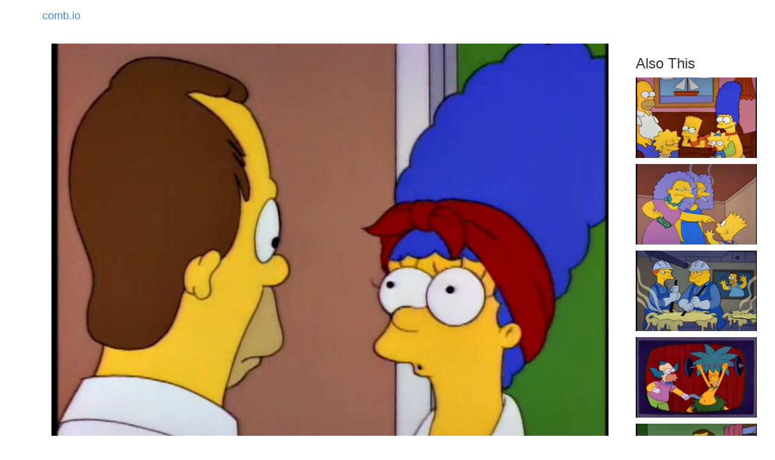

--- FILE ---
content_type: text/html
request_url: https://comb.io/C05wDR
body_size: 796
content:
<!DOCTYPE html><html><head><title>comb.io - Lisa's First Word</title><meta name="viewport" content="width=device-width, initial-scale=1.0"/><link rel="canonical" href="https://comb.io/C05wDR.gif"/><meta property="fb:app_id" content="851225391655039"/><meta property="og:site_name" content="comb.io"/><meta property="og:url" href="https://comb.io/C05wDR.gif"/><meta property="og:title" content="Clip from: Lisa&#x27;s First Word"/><meta property="og:image" href="https://tn.comb.io/qETJ5Qb0/1faf.jpg"/><meta property="og:description" content="No!
Oh. We&#x27;re going to have another baby.
Marge, that&#x27;s--
Bye-bye, keys."/><script type="text/javascript" src="/r/core+d609"></script><link rel="stylesheet" type="text/css" href="/r/core-css+d609" /></head><body><nav class="navbar"><div class="container"><a class="navbar-brand" href="/">comb.io</a></div></nav><div class="container"><noscript></noscript><div class="col-md-10 col-sm-12"><video width="100%" controls="" autoplay="" muted="" loop="" poster="https://tn.comb.io/qETJ5Qb0/1faf.jpg"><source src="https://s3.amazonaws.com/v.comb.io/qETJ5Qb0/C05wDR.mp4?1601085835332" type="video/mp4"/></video><div style="float:left;"><div style="font-size:1.2em;">The Simpsons</div><div>S4E10: Lisa&#x27;s First Word</div><div>Views: 257</div><div style="white-space:pre-line;padding-top:10px;">No!
Oh. We&#x27;re going to have another baby.
Marge, that&#x27;s--
Bye-bye, keys.</div></div><div style="float:right;padding-top:5px;"><a class="btn btn-info" href="/timeline/qETJ5Qb0?ts1=332580&amp;ts2=343608&amp;from=C05wDR" rel="nofollow">Edit Clip Timeline</a> <a class="btn btn-primary" rel="nofollow" href="/C05wDR.gif">Auto-GIF</a></div><div style="clear:both;"></div></div><div class="col-md-2 col-sm-12"><h3 class="col-md-12" style="white-space:pre;">Also This</h3><div class="col-md-12 col-sm-4 col-xs-6" style="margin-bottom:10px;"><a href="/pSeM6i"><img src="https://tn.comb.io/qETJ5Qb0/103c.jpg"/></a></div><div class="col-md-12 col-sm-4 col-xs-6" style="margin-bottom:10px;"><a href="/rNCsoq"><img src="https://tn.comb.io/qETJ5Qb0/2765.jpg"/></a></div><div class="col-md-12 col-sm-4 col-xs-6" style="margin-bottom:10px;"><a href="/pDy7Vf"><img src="https://tn.comb.io/qETJ5Qb0/2cd2.jpg"/></a></div><div class="col-md-12 col-sm-4 col-xs-6" style="margin-bottom:10px;"><a href="/Tta6im"><img src="https://tn.comb.io/qETJ5Qb0/47c7.jpg"/></a></div><div class="col-md-12 col-sm-4 col-xs-6" style="margin-bottom:10px;"><a href="/fyW8ov"><img src="https://tn.comb.io/qETJ5Qb0/1e2d.jpg"/></a></div></div></div><div class="container"><a class="text-muted pull-right" href="/titles/">Index</a></div></body><script type="text/javascript">Loader.loaded(["core","core-css"])
</script></html>